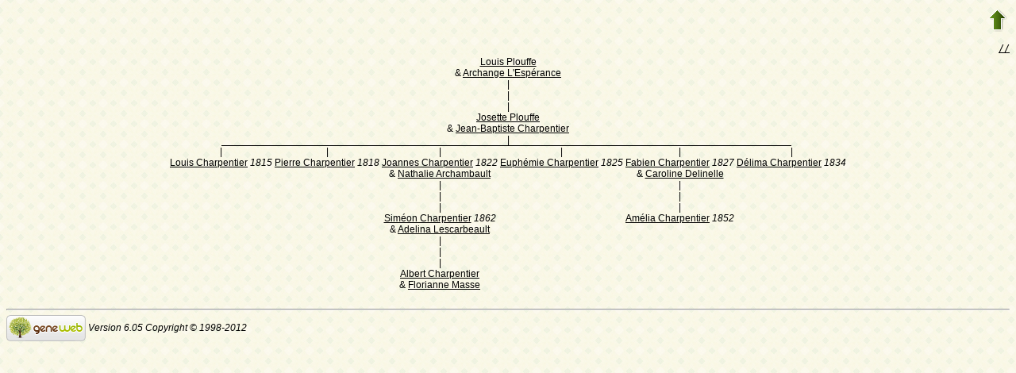

--- FILE ---
content_type: text/html; charset=utf-8
request_url: https://www-labs.iro.umontreal.ca/~vaucher/Genealogy/gw6.cgi?b=JVaucher;lang=et;iz=1084;escache=1702765046;m=D;i=1083;siblings=on;notes=on;t=T;image=on;v=4
body_size: 22033
content:
<!DOCTYPE html PUBLIC "-//W3C//DTD XHTML 1.1//EN" 
 "http://www.w3.org/TR/xhtml11/DTD/xhtml11.dtd">
<html xmlns="http://www.w3.org/1999/xhtml">
<head>
<!-- $Id: dag.txt,v 5.5 2007-07-25 13:15:19 ddr Exp $ -->
<!-- Copyright (c) 1998-2007 INRIA -->
<title>Puu: Louis Plouffe</title>
<meta name="robots" content="none" />
<meta http-equiv="Content-Type" content="text/html; charset=utf-8" />
<meta http-equiv="Content-Style-Type" content="text/css" />
<link rel="shortcut icon" href="gw6.cgi?m=IM;v=/favicon_gwd.png" />
<style type="text/css">

/* Properties of all html pages. */
html 
{ 
background: url('gw6.cgi?m=IM;v=/gwback.jpg');
}

/* Properties of all html pages */
body, td, th, form, input, select, legend 
{
font-family: Arial;
font-size: 12px;
}

/* Properties of all html pages */
img
{
border: 0;
}

/* Properties to highlight words generated by GeneWeb. All pages.*/
.highlight 
{
color: #2f6400;
font-weight: bold;
}

.error
{
color: #9c1117;
}

.with_picto
{
background-repeat: no-repeat;
background-position: left center;
padding: 4px 4px 4px 20px;
}

.reference
{
font-size:80%;
font-style:italic;
}

/* Properties of the submit/OK/validate... button */
input[type=submit]
{
background-color : #6F8301;
border: medium none;
color:white;
font-weight:bold;
padding:2px 4px;
}

/* Simulate a select button */
div.select
{
display:inline-block;
position:relative;
border:1px solid #E7ED83;
background-color:#6F8301;
cursor:pointer;
z-index:1;
padding-right:5px;
padding-left:4px;
}

div.select > span
{
background-image:url(gw6.cgi?m=IM;v=/picto_fleche_blanche.png);
background-position:center right;
background-repeat:no-repeat;
padding-right:18px;
display:inline-block;
background-color:#6F8301;
color:white;
font-weight:bold;
text-align:left;
width:200px;
padding-top:6px;
padding-bottom:4px;
}

div.select ul
{
position:absolute;
display:none;
margin:0px;
padding:0px;
top:24px;
white-space:nowrap;
text-align:left;
background-color:white;
left:-1px;
border:1px solid #6F8301;
}

div.select ul li
{
margin:0;
line-height:20px;
list-style-type:none;
}

div.select ul li.title
{
background-color:#E7ED83;
padding-left:5px;
font-weight:bold;
}

div.select ul a
{
color:black;
display:block;
padding-left:5px;
padding-right:5px;
width:217px;
text-decoration:none;
}

div.select ul a 
{
color: #2F6400;
}

div.select ul a:hover 
{
text-decoration:underline;
}

div.select:hover 
{
border:1px solid #6F8301;
}

div.select:hover ul
{
display:block;
z-index:100;
}

/* Properties for the unvisited, visited and mouse over links. All pages. */
a:link.highlight 
{
color: #2f6400;
}

a:visited.highlight 
{
color: #2f6400;
}

a:hover.highlight 
{
color: #2f6400;
}

a:link.date 
{
text-decoration: none;
color: black;
background-color: transparent;
}

a:visited.date 
{
text-decoration: none;
color: black;
background-color: transparent;
}

a:hover.date 
{
text-decoration: none;
color: black;
background-color: transparent;
}

a:link
{
color: black;
}

/* Properties of the main title. All pages. */
h1
{
text-align: center; 
color: #303900;
}

/* Properties of the footer block. All pages. */
#footer
{
clear: both;
}

#footer hr
{ 
color: #e7edb3;
}

/* Properties of the title block. All pages. */
#title 
{ 
padding-top: 10px;
width: 100%;
background-color: #e7edb3;
}

/* Properties of the lang block. Page welcome.txt */
#lang 
{ 
/*text-align: center;*/
}

/* Properties of the logo block. Page welcome.txt */
#logo 
{
float: left;
width: 160px; 
}

/* Properties of the acces block. Page welcome.txt, perso.txt */
/* The border property is exported in the template            */
/* so that the acces menu is not visible if there             */
/* no password defined for wizard or friends                  */
#acces 
{
float: right; 
width: 160px; 
height: 65px;
margin-right: 10px;
text-align: center; 
}

#acces>ul
{
padding: 0px;
padding-top: 5px;
margin: 0px;
list-style-type: none;
}

/* Properties of the title in the acces block. Page welcome.txt */
#acces h3 
{
text-align: left; 
background-color: #6f8301; 
color: white; 
margin: 0;
}

/* Properties of the search block. Page welcome.txt */
#search 
{
width: 750px; 
border: solid 2px #6f8301;
text-align: left; 
margin-left: auto;
margin-right: auto;
}

/* Properties of the title in the search block. Page welcome.txt */
#search h3 
{
margin: 0; 
text-align: left; 
background-color: #6f8301; 
color: white;
}

/* Properties of the form in the search block. Page welcome.txt */
#search form
{
margin-top: 10px;
margin-left: 10px;
}

/* Display the "title and estate" search in  */
/* one line (search block). Page welcome.txt */
#form-titles div 
{
float: left; 
margin-right: 3px;
}

/* "title and estate" search in block search. Page welcome.txt */
#content fieldset 
{
border: 0;
}

/* Properties of the misc block. Page welcome.txt          */
/* Trick : to center easily this block, one must add the   */
/* following properties : align, margin-left, margin-right */
/* and the trick : overflow: auto.                         */
#misc
{
width: 750px; 
border: solid 2px #6f8301;
text-align: left; 
overflow: auto;
margin-left: auto;
margin-right: auto;
}

/* Properties of the title in the misc block. Page welcome.txt */
#misc h3 
{
margin: 0; 
text-align: left; 
background-color: #6f8301; 
color: white;
}

/* Properties of the tools block. Page welcome.txt         */
/* Trick : to center easily this block, one must add the   */
/* following properties : align, margin-left, margin-right */
/* and the trick : overflow: auto.                         */
#tools
{
width: 750px; 
border: solid 2px #6f8301;
text-align: left; 
overflow: auto;
margin-left: auto;
margin-right: auto;
}

/* Properties of the title in the tools block. Page welcome.txt */
#tools h3 
{
margin: 0; 
text-align: left; 
background-color: #6f8301; 
color: white;
}

/* Properties of the navigation block. Page perso.txt      */
/* Trick : to center easily this block, one must add the   */
/* following properties : align, margin-left, margin-right */
/* and the trick : overflow: auto.                         */
#navigation 
{
width: 750px; 
border: solid 2px #6f8301;
text-align: left; 
overflow: auto;
margin-left: auto;
margin-right: auto;
margin-top : 40px;
}

/* Properties of the title in the navigation block. Page perso.txt */
#navigation h3 
{
text-align: left; 
background-color: #6f8301; 
color: white; 
margin: 0;
}

/* list_left and list_right allow to display lists in 2 columns.     */
/* It's applied in the welcome.txt page: "other option" block and    */
/* in the perso.txt page: "navigation" block.                        */
/* width specify that this block is half of its parent's block and   */
/* float specify the position of the list (relative to the parents). */
/* The text-align property is inherited by the parent's block.       */
#list_left
{
width: 45%; 
float: left;
}

#list_right
{
width: 45%; 
float: right;
}

/* perso.txt page: "navigation" block. */
.li_left
{
width: 25%; 
float: left;
}

/* Affichage des arbres */
table hr 
{
border-top: solid 1px black;
border-left: 0;
border-right: 0;
border-bottom: 0;
margin:0;
}

hr.left 
{
margin-left:0;
margin-right: 50%;
width: 50%;
}

hr.right 
{
margin-left: 50%;
margin-right: 0;
width: 50%;
}

hr.full
{
margin-left: 0;
margin-right: 0;
}

/* Pyramide des âges */
.pyramid_year
{
font-style: italic;
}
.pyramid_nb
{
font-style: italic;
}

/* Listes ascendance */
/* sans parent */
li.noway
{
list-style-type: circle;
}
/* avec parents */
li.goway
{
list-style-type: disc;
}

/* liste descendance */
/* sans conjoint */
li.nospou
{
list-style-type: circle;
}
/* avec conjoint, sans descendance */
li.nodesc
{
list-style-type: disc
}
/* avec descendance */
li.desc
{
list-style-type: square;
}

/* Propositions de background dans certains menus */
.bg1
{
background-color: #FFC0C0;
}
.bg2
{
background-color: #FFFFC0;
}
.bg3
{
background-color: #C0FFC0;
}
.bg4
{
background-color: #C0FFFF;
}
.bg5
{
background-color: #C0C0FF;
}
.bg6
{
background-color: #FFC0FF;
}

/* Pour affichage ascendance par liste m=A;t=L */
li.male
{
list-style-type: square;
}
li.female
{
list-style-type: circle;
}
/* ... avec images */
li.male
{
list-style-image: url('gw6.cgi?m=IM;v=/male.png');
}
li.female
{
list-style-image: url('gw6.cgi?m=IM;v=/female.png');
}

/* Notes diverses */
li.folder
{
list-style-type: disc;
}
li.file
{
list-style-type: circle;
}
li.parent
{
list-style-type: disc;
}
/* ... avec images */
li.folder
{
list-style-image: url('gw6.cgi?m=IM;v=/folder.png');
}
li.file
{
list-style-image: url('gw6.cgi?m=IM;v=/file.png');
}
li.parent
{
list-style-image: url('gw6.cgi?m=IM;v=/left.png');
}

/* wiki */
#summary
{
border: ridge 3px #844404;
}
div.summary ul
{
padding-left: 0;
list-style-type: none
}
div.summary ul ul
{
padding-left: 1.618em
}
.subtitle
{
border-bottom: solid 1px #844404;
}
.found
{
color: black;
background-color: #afa;
font-weight:bold
}

/* perso.txt */
.marriage_perso > li 
{
margin-bottom: 15px;
}

/* lists and tree */
.ascends_table, .descends_table
{
border-width:1px;
border-style:solid;
border-collapse:collapse;
}

.ascends_table th, .ascends_table td,
.descends_table th, .descends_table td
{
border:1px solid black;
}

/* Properties of the relation page */
#rel_form_search, #rel_form_cousin, #rel_form_shortcut, #rel_mode, #rel_options
{
margin: 10px;
}

#rel_search_content, #rel_cousin_content
{
margin-left: 25px;
}

#rel_search 
{
float: left;
width:45%;
padding-right:10px;
border-right:1px solid #F0ECED;
}

#rel_form_search span
{
font-weight:bold;
}

#rel_search_title
{
font-weight:bold;
}

#rel_form_search ul
{
list-style-type: none;
margin:0;
padding:0;
}

#rel_cousin_title
{
font-weight:bold;
}

#rel_form_cousin span
{
font-weight:bold;
}

#rel_form_cousin select
{
}

#rel_form_shortcut span
{
font-weight:bold;
}

#rel_form_shortcut ul
{
list-style-type: none;
margin:0;
padding:0;
}

#rel_options
{
padding-top: 10px;
}

#rel_options span
{
font-weight:bold;
}

#rel_options ul
{
list-style-type: none;
margin:0;
padding:0;
}

#rel_mode span
{
font-weight:bold;
}

#rel_mode ul
{
list-style-type: none;
margin:0;
padding:0;
}

#rel_others
{
float:left;
width:45%;
padding-left:10px;
}

#rel_see_also ul
{
list-style-type: none;
margin:0;
padding:0;
}

/* tips */
div.tips {
padding:0px 0px 0px 50px;
min-height:50px;
background-color:#E7EDB3;
background-image:url('gw6.cgi?m=IM;v=/picto_ampoule.png');
background-position:5px center;
background-repeat: no-repeat;
margin-right:60px;
}

div.tips table {
height:50px;
margin:0;
color: #514549;
}

div.tips table td{
vertical-align:middle;
}

/* resultat de recherche */

table.display_search
{
border:2px solid #F0ECED;
}


</style>
</head>
<body>

<table style="float:right"><tr><td>
<a href="gw6.cgi?b=JVaucher;lang=et;iz=1084;escache=1757363843;"><img src="gw6.cgi?m=IM;v=/up.png" width="24" height="29" 
alt="^^" title="^^" /></a>
</td></tr></table>
<hr style="clear:both; visibility:hidden;" />

<a href="gw6.cgi?b=JVaucher;lang=et;iz=1084;escache=1757363843;" accesskey="T"></a>

<div style="text-align:right"><a href="gw6.cgi?b=JVaucher;lang=et;iz=1084;escache=1757363843;iz=1084;escache=1702765046;m=D;i=1083;siblings=on;notes=on;t=T;image=on;v=4;notab=on;slices=on" accesskey="/"><tt>//</tt></a></div>
<table border="0" width="100%"><tr><td align="center">
<table border="0" cellspacing="0" cellpadding="0">
<tr align="left">
<td colspan="11" align="center"><a href="gw6.cgi?b=JVaucher;lang=et;iz=1084;escache=1757363843;i=1083">Louis Plouffe</a></td>
</tr>
<tr align="left">
<td colspan="11" align="center">&amp;&nbsp;<a href="gw6.cgi?b=JVaucher;lang=et;iz=1084;escache=1757363843;i=1084">Archange L'Espérance</a></td>
</tr>
<tr align="left">
<td colspan="11" align="center">|</td>
</tr>
<tr align="left">
<td colspan="11" align="center">|</td>
</tr>
<tr align="left">
<td colspan="11" align="center"><a style="text-decoration:none" href="gw6.cgi?b=JVaucher;lang=et;iz=1084;escache=1757363843;m=D;t=T;v=4;i=1044">|</a></td>
</tr>
<tr align="left">
<td colspan="11" align="center"><a href="gw6.cgi?b=JVaucher;lang=et;iz=1084;escache=1757363843;i=1044">Josette Plouffe</a></td>
</tr>
<tr align="left">
<td colspan="11" align="center">&amp;&nbsp;<a href="gw6.cgi?b=JVaucher;lang=et;iz=1084;escache=1757363843;i=1043">Jean-Baptiste Charpentier</a></td>
</tr>
<tr align="left">
<td colspan="11" align="center">|</td>
</tr>
<tr align="left">
<td colspan="1" align="right"><hr class="right" /></td>
<td colspan="1" align="center"><hr class="full" /></td>
<td colspan="1" align="center"><hr class="full" /></td>
<td colspan="1" align="center"><hr class="full" /></td>
<td colspan="1" align="center"><hr class="full" /></td>
<td colspan="1" align="center"><hr class="full" /></td>
<td colspan="1" align="center"><hr class="full" /></td>
<td colspan="1" align="center"><hr class="full" /></td>
<td colspan="1" align="center"><hr class="full" /></td>
<td colspan="1" align="center"><hr class="full" /></td>
<td colspan="1" align="left"><hr class="left" /></td>
</tr>
<tr align="left">
<td colspan="1" align="center"><a style="text-decoration:none" href="gw6.cgi?b=JVaucher;lang=et;iz=1084;escache=1757363843;m=D;t=T;v=4;i=1097">|</a></td>
<td colspan="1" align="left">&nbsp;</td>
<td colspan="1" align="center"><a style="text-decoration:none" href="gw6.cgi?b=JVaucher;lang=et;iz=1084;escache=1757363843;m=D;t=T;v=4;i=1098">|</a></td>
<td colspan="1" align="left">&nbsp;</td>
<td colspan="1" align="center"><a style="text-decoration:none" href="gw6.cgi?b=JVaucher;lang=et;iz=1084;escache=1757363843;m=D;t=T;v=4;i=1041">|</a></td>
<td colspan="1" align="left">&nbsp;</td>
<td colspan="1" align="center"><a style="text-decoration:none" href="gw6.cgi?b=JVaucher;lang=et;iz=1084;escache=1757363843;m=D;t=T;v=4;i=1099">|</a></td>
<td colspan="1" align="left">&nbsp;</td>
<td colspan="1" align="center"><a style="text-decoration:none" href="gw6.cgi?b=JVaucher;lang=et;iz=1084;escache=1757363843;m=D;t=T;v=4;i=1100">|</a></td>
<td colspan="1" align="left">&nbsp;</td>
<td colspan="1" align="center"><a style="text-decoration:none" href="gw6.cgi?b=JVaucher;lang=et;iz=1084;escache=1757363843;m=D;t=T;v=4;i=1103">|</a></td>
</tr>
<tr align="left">
<td colspan="1" align="center"><a href="gw6.cgi?b=JVaucher;lang=et;iz=1084;escache=1757363843;i=1097">Louis Charpentier</a> <em><bdo dir="ltr">1815</bdo></em></td>
<td colspan="1" align="left">&nbsp;</td>
<td colspan="1" align="center"><a href="gw6.cgi?b=JVaucher;lang=et;iz=1084;escache=1757363843;i=1098">Pierre Charpentier</a> <em><bdo dir="ltr">1818</bdo></em></td>
<td colspan="1" align="left">&nbsp;</td>
<td colspan="1" align="center"><a href="gw6.cgi?b=JVaucher;lang=et;iz=1084;escache=1757363843;i=1041">Joannes Charpentier</a> <em><bdo dir="ltr">1822</bdo></em></td>
<td colspan="1" align="left">&nbsp;</td>
<td colspan="1" align="center"><a href="gw6.cgi?b=JVaucher;lang=et;iz=1084;escache=1757363843;i=1099">Euphémie Charpentier</a> <em><bdo dir="ltr">1825</bdo></em></td>
<td colspan="1" align="left">&nbsp;</td>
<td colspan="1" align="center"><a href="gw6.cgi?b=JVaucher;lang=et;iz=1084;escache=1757363843;i=1100">Fabien Charpentier</a> <em><bdo dir="ltr">1827</bdo></em></td>
<td colspan="1" align="left">&nbsp;</td>
<td colspan="1" align="center"><a href="gw6.cgi?b=JVaucher;lang=et;iz=1084;escache=1757363843;i=1103">Délima Charpentier</a> <em><bdo dir="ltr">1834</bdo></em></td>
</tr>
<tr align="left">
<td colspan="1" align="left">&nbsp;</td>
<td colspan="1" align="left">&nbsp;</td>
<td colspan="1" align="left">&nbsp;</td>
<td colspan="1" align="left">&nbsp;</td>
<td colspan="1" align="center">&amp;&nbsp;<a href="gw6.cgi?b=JVaucher;lang=et;iz=1084;escache=1757363843;i=1042">Nathalie Archambault</a></td>
<td colspan="1" align="left">&nbsp;</td>
<td colspan="1" align="left">&nbsp;</td>
<td colspan="1" align="left">&nbsp;</td>
<td colspan="1" align="center">&amp;&nbsp;<a href="gw6.cgi?b=JVaucher;lang=et;iz=1084;escache=1757363843;i=1101">Caroline Delinelle</a></td>
<td colspan="1" align="left">&nbsp;</td>
<td colspan="1" align="left">&nbsp;</td>
</tr>
<tr align="left">
<td colspan="1" align="left">&nbsp;</td>
<td colspan="1" align="left">&nbsp;</td>
<td colspan="1" align="left">&nbsp;</td>
<td colspan="1" align="left">&nbsp;</td>
<td colspan="1" align="center">|</td>
<td colspan="1" align="left">&nbsp;</td>
<td colspan="1" align="left">&nbsp;</td>
<td colspan="1" align="left">&nbsp;</td>
<td colspan="1" align="center">|</td>
<td colspan="1" align="left">&nbsp;</td>
<td colspan="1" align="left">&nbsp;</td>
</tr>
<tr align="left">
<td colspan="1" align="left">&nbsp;</td>
<td colspan="1" align="left">&nbsp;</td>
<td colspan="1" align="left">&nbsp;</td>
<td colspan="1" align="left">&nbsp;</td>
<td colspan="1" align="center">|</td>
<td colspan="1" align="left">&nbsp;</td>
<td colspan="1" align="left">&nbsp;</td>
<td colspan="1" align="left">&nbsp;</td>
<td colspan="1" align="center">|</td>
<td colspan="1" align="left">&nbsp;</td>
<td colspan="1" align="left">&nbsp;</td>
</tr>
<tr align="left">
<td colspan="1" align="left">&nbsp;</td>
<td colspan="1" align="left">&nbsp;</td>
<td colspan="1" align="left">&nbsp;</td>
<td colspan="1" align="left">&nbsp;</td>
<td colspan="1" align="center"><a style="text-decoration:none" href="gw6.cgi?b=JVaucher;lang=et;iz=1084;escache=1757363843;m=D;t=T;v=4;i=1039">|</a></td>
<td colspan="1" align="left">&nbsp;</td>
<td colspan="1" align="left">&nbsp;</td>
<td colspan="1" align="left">&nbsp;</td>
<td colspan="1" align="center"><a style="text-decoration:none" href="gw6.cgi?b=JVaucher;lang=et;iz=1084;escache=1757363843;m=D;t=T;v=4;i=1102">|</a></td>
<td colspan="1" align="left">&nbsp;</td>
<td colspan="1" align="left">&nbsp;</td>
</tr>
<tr align="left">
<td colspan="1" align="left">&nbsp;</td>
<td colspan="1" align="left">&nbsp;</td>
<td colspan="1" align="left">&nbsp;</td>
<td colspan="1" align="left">&nbsp;</td>
<td colspan="1" align="center"><a href="gw6.cgi?b=JVaucher;lang=et;iz=1084;escache=1757363843;i=1039">Siméon Charpentier</a> <em><bdo dir="ltr">1862</bdo></em></td>
<td colspan="1" align="left">&nbsp;</td>
<td colspan="1" align="left">&nbsp;</td>
<td colspan="1" align="left">&nbsp;</td>
<td colspan="1" align="center"><a href="gw6.cgi?b=JVaucher;lang=et;iz=1084;escache=1757363843;i=1102">Amélia Charpentier</a> <em><bdo dir="ltr">1852</bdo></em></td>
<td colspan="1" align="left">&nbsp;</td>
<td colspan="1" align="left">&nbsp;</td>
</tr>
<tr align="left">
<td colspan="1" align="left">&nbsp;</td>
<td colspan="1" align="left">&nbsp;</td>
<td colspan="1" align="left">&nbsp;</td>
<td colspan="1" align="left">&nbsp;</td>
<td colspan="1" align="center">&amp;&nbsp;<a href="gw6.cgi?b=JVaucher;lang=et;iz=1084;escache=1757363843;i=1040">Adelina Lescarbeault</a></td>
<td colspan="1" align="left">&nbsp;</td>
<td colspan="1" align="left">&nbsp;</td>
<td colspan="1" align="left">&nbsp;</td>
<td colspan="1" align="left">&nbsp;</td>
<td colspan="1" align="left">&nbsp;</td>
<td colspan="1" align="left">&nbsp;</td>
</tr>
<tr align="left">
<td colspan="1" align="left">&nbsp;</td>
<td colspan="1" align="left">&nbsp;</td>
<td colspan="1" align="left">&nbsp;</td>
<td colspan="1" align="left">&nbsp;</td>
<td colspan="1" align="center">|</td>
<td colspan="1" align="left">&nbsp;</td>
<td colspan="1" align="left">&nbsp;</td>
<td colspan="1" align="left">&nbsp;</td>
<td colspan="1" align="left">&nbsp;</td>
<td colspan="1" align="left">&nbsp;</td>
<td colspan="1" align="left">&nbsp;</td>
</tr>
<tr align="left">
<td colspan="1" align="left">&nbsp;</td>
<td colspan="1" align="left">&nbsp;</td>
<td colspan="1" align="left">&nbsp;</td>
<td colspan="1" align="left">&nbsp;</td>
<td colspan="1" align="center">|</td>
<td colspan="1" align="left">&nbsp;</td>
<td colspan="1" align="left">&nbsp;</td>
<td colspan="1" align="left">&nbsp;</td>
<td colspan="1" align="left">&nbsp;</td>
<td colspan="1" align="left">&nbsp;</td>
<td colspan="1" align="left">&nbsp;</td>
</tr>
<tr align="left">
<td colspan="1" align="left">&nbsp;</td>
<td colspan="1" align="left">&nbsp;</td>
<td colspan="1" align="left">&nbsp;</td>
<td colspan="1" align="left">&nbsp;</td>
<td colspan="1" align="center"><a style="text-decoration:none" href="gw6.cgi?b=JVaucher;lang=et;iz=1084;escache=1757363843;m=D;t=T;v=4;i=1037">|</a></td>
<td colspan="1" align="left">&nbsp;</td>
<td colspan="1" align="left">&nbsp;</td>
<td colspan="1" align="left">&nbsp;</td>
<td colspan="1" align="left">&nbsp;</td>
<td colspan="1" align="left">&nbsp;</td>
<td colspan="1" align="left">&nbsp;</td>
</tr>
<tr align="left">
<td colspan="1" align="left">&nbsp;</td>
<td colspan="1" align="left">&nbsp;</td>
<td colspan="1" align="left">&nbsp;</td>
<td colspan="1" align="left">&nbsp;</td>
<td colspan="1" align="center"><a href="gw6.cgi?b=JVaucher;lang=et;iz=1084;escache=1757363843;i=1037">Albert Charpentier</a></td>
<td colspan="1" align="left">&nbsp;</td>
<td colspan="1" align="left">&nbsp;</td>
<td colspan="1" align="left">&nbsp;</td>
<td colspan="1" align="left">&nbsp;</td>
<td colspan="1" align="left">&nbsp;</td>
<td colspan="1" align="left">&nbsp;</td>
</tr>
<tr align="left">
<td colspan="1" align="left">&nbsp;</td>
<td colspan="1" align="left">&nbsp;</td>
<td colspan="1" align="left">&nbsp;</td>
<td colspan="1" align="left">&nbsp;</td>
<td colspan="1" align="center">&amp;&nbsp;<a href="gw6.cgi?b=JVaucher;lang=et;iz=1084;escache=1757363843;i=1038">Florianne Masse</a></td>
<td colspan="1" align="left">&nbsp;</td>
<td colspan="1" align="left">&nbsp;</td>
<td colspan="1" align="left">&nbsp;</td>
<td colspan="1" align="left">&nbsp;</td>
<td colspan="1" align="left">&nbsp;</td>
<td colspan="1" align="left">&nbsp;</td>
</tr>
</table>
</td></tr></table>

<div id="footer">
<br />
<hr />
<div>
<em>
<a href="http://opensource.geneanet.org/projects/geneweb/" target="_blank">
<img src="gw6.cgi?m=IM;v=/logo_bas.png" 
style="vertical-align: middle; border: 0" 
alt="GeneWeb" title="GeneWeb" /></a> Version 6.05  Copyright &copy; 1998-2012 </em><br />
</div>
</div>
</body>
</html>
